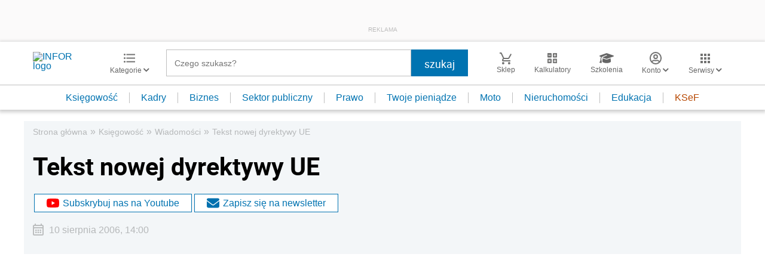

--- FILE ---
content_type: text/html;charset=utf-8
request_url: https://app2.salesmanago.pl/ms/lhme902m8fhpeij1/default/Ramka_rekomendacji_-_Infor_-_ksiegowosc_-_Stopka_artykulu.htm?uuid=19bdbb28f68-4492bd1dbe34-a2d2c41c-4c5694f7-e0e17a56-26bcb86fab2d
body_size: 3032
content:
<!doctype html>
<html lang="en">
 <head>
  <meta name="robots" content="noindex, nofollow">
  <meta charset="UTF-8">
  <meta http-equiv="X-UA-Compatible" content="IE=edge">
  <meta name="viewport" content="width=device-width, initial-scale=1.0">
  <meta name="author" content="sm_PRD-8331_MR">
  <title>Document</title>
  <link rel="stylesheet" href="https://fonts.googleapis.com/css2?family=Material+Symbols+Outlined:opsz,wght,FILL,GRAD@20..48,100..700,0..1,-50..200">
  <link rel="stylesheet" href="https://use.typekit.net/hfh4jbg.css">
  <style>
            * {
                margin:0;
                padding:0;
                box-sizing: border-box;
            }
            .wrapper {
                width:100vw;
                max-width:1320px;
                margin:0 auto;
                font-family: 'Proxima Nova', Arial, Helvetica, sans-serif;
                padding:20px 0;
                overflow: hidden;
            }
            .title {
                font-size: 28px;
                color:#001b2e;
                font-weight:600;
                margin-left:15px
            }
            .frame {
                width:100%;
                position:relative
            }
            .frame__products {
                width:100%;
                display:flex;
                overflow: hidden;
            }
            .frame__arrow {
                position:absolute;
                top:50%;
                transform: translateY(-50%);
                background-color: #247ba0;
                width:40px;
                height:40px;
                z-index:3;
                cursor:pointer;
                display:flex;
                justify-content: center;
                align-items: center;
                color:#fff
            }
            .frame__arrow--left {
                left:15px;
                padding-left:8px
            }
            .frame__arrow--right {
                right:15px
            }
            .product {
                margin:10px;
                border: 1px solid #ddd;
                background-color: #fff;
                padding:20px;
                text-align: center;
            }
            .product__labels {
                margin-bottom:10px;
                display:flex;
                justify-content: flex-start;
                width:100%;
                height:30px
            }
            .product__label {
                padding:4px  6px;
                margin-right:5px;
                border: 1px solid;
                font-weight: 300;
                font-size: 14px;
                line-height:normal;
                height:25px
            }
            .product__label--blue {
                background-color: #247ba0;
                border-color:#247ba0;
                color:#fff
            }
            .product__label--white {
                color:#247ba0;
                border-color:#247ba0;
                background-color: #fff;
            }
            .product__label--red {
                background-color: #fff;
                color:#ed143d;
                border-color: #ed143d;
            }
            .product__label--yellow {
                background-color: #fde74c;
                border-color:#fde74c;
                color:#001b2e
            }
            .product__img {
                width:calc(100% - 8px);
                margin-bottom:10px;
            }
            .product__name {
                font-size: 18px;
                color: #001b2e;
                font-weight:400;
                height: 65px;
                text-align: left;
                overflow: hidden;
            }
            .product__prices {
                margin:15px 0;
                text-align: left;
            }
            .product__price {
                color: #ed143d;
                font-weight:600;
                font-size: 18px;
            }
            .product__oldPrice {
                font-weight: 300;
                color: #5f7682;
                text-decoration: line-through;
                padding-left: 5px;
            }
            .product__button {
                display:block;
                margin:0 auto;
                display: inline-block;
                background-color: #fff;
                font-size: 20px;
                font-weight: 500;
                color: #ed143d;
                border: 1px solid #ed143d;
                text-decoration: none;
                padding: 8px 15px;
                margin-bottom: 10px;
            }
            .product__button:hover {
                background-color: #ed143d;
                color: #fff;
            }
            .slick-list {
                position: relative;
                width: 100%;
                display: block;
                overflow: hidden;
                margin: 0;
                padding: 0;
            }
            .slick-track {
                width:100%;
                display:flex;
            }
            @media all and (max-width: 1200px) {
                .product__button {
                    font-size: 17px;
                }
            }
        </style>
 </head>
 <body>
  <div class="wrapper">
   <p class="title">POLECANE PRODUKTY</p>
   <div class="frame">
    <div class="frame__arrow frame__arrow--left">
     <span class="material-symbols-outlined">arrow_back_ios</span>
    </div>
    <div class="frame__arrow frame__arrow--right">
     <span class="material-symbols-outlined">arrow_forward_ios</span>
    </div>
    <div class="frame__products">
     <div class="product">
      <div class="product__labels"></div>
      <a href="https://app2.salesmanago.pl/ms/rd.htm?url=https%3A%2F%2Fsklep.infor.pl%2Finstrukcje-ksiegowego-100-praktycznych-procedur-z-baza-narzedzi-online-2025.html%3Frec_source%3D2%26rec_scenario_id%3D0%26prod_id%3D22685%26vds_id%3D1314%26rec_item_id%3D41430%26utm_source%3Dksiegowosc.infor.pl%26utm_medium%3Dramka_rekomendacji%26utm_campaign%3Dframe_infor_ksiegowosc_stopka&amp;msid=d6e7a299-6bee-467f-97c5-11dcbc7fa212&amp;vsid=lhme902m8fhpeij1&amp;taid=" target="_blank"> <img class="product__img" src="https://sklep.infor.pl/okladki/38/06/71/380671mega.png" alt="Instrukcje księgowego. 100 praktycznych procedur z bazą narzędzi online"> </a>
      <p class="product__name">Instrukcje księgowego. 100 praktycznych procedur z bazą narzędzi online</p>
      <div class="product__prices">
       <span class="product__price">159,00 zł</span><span class="product__oldPrice">179,00 zł</span>
      </div>
      <a class="product__button" href="https://app2.salesmanago.pl/ms/rd.htm?url=https%3A%2F%2Fsklep.infor.pl%2Finstrukcje-ksiegowego-100-praktycznych-procedur-z-baza-narzedzi-online-2025.html%3Frec_source%3D2%26rec_scenario_id%3D0%26prod_id%3D22685%26vds_id%3D1314%26rec_item_id%3D41430%26utm_source%3Dksiegowosc.infor.pl%26utm_medium%3Dramka_rekomendacji%26utm_campaign%3Dframe_infor_ksiegowosc_stopka&amp;msid=d6e7a299-6bee-467f-97c5-11dcbc7fa212&amp;vsid=lhme902m8fhpeij1&amp;taid=" target="_blank">SPRAWDŹ SZCZEGÓŁY</a>
     </div>
     <div class="product">
      <div class="product__labels"></div>
      <a href="https://app2.salesmanago.pl/ms/rd.htm?url=https%3A%2F%2Fsklep.infor.pl%2Fpraktyczny-leksykon-vat-2025-wszystko-o-zmianach-w-rozliczeniach-vat.html%3Frec_source%3D2%26rec_scenario_id%3D0%26prod_id%3D22770%26vds_id%3D1314%26rec_item_id%3D41430%26utm_source%3Dksiegowosc.infor.pl%26utm_medium%3Dramka_rekomendacji%26utm_campaign%3Dframe_infor_ksiegowosc_stopka&amp;msid=d6e7a299-6bee-467f-97c5-11dcbc7fa212&amp;vsid=lhme902m8fhpeij1&amp;taid=" target="_blank"> <img class="product__img" src="https://sklep.infor.pl/okladki/38/07/80/380780mega.png" alt="Praktyczny leksykon VAT 2025. Wszystko o rozliczeniach VAT"> </a>
      <p class="product__name">Praktyczny leksykon VAT 2025. Wszystko o rozliczeniach VAT</p>
      <div class="product__prices">
       <span class="product__price">149,00 zł</span><span class="product__oldPrice">169,00 zł</span>
      </div>
      <a class="product__button" href="https://app2.salesmanago.pl/ms/rd.htm?url=https%3A%2F%2Fsklep.infor.pl%2Fpraktyczny-leksykon-vat-2025-wszystko-o-zmianach-w-rozliczeniach-vat.html%3Frec_source%3D2%26rec_scenario_id%3D0%26prod_id%3D22770%26vds_id%3D1314%26rec_item_id%3D41430%26utm_source%3Dksiegowosc.infor.pl%26utm_medium%3Dramka_rekomendacji%26utm_campaign%3Dframe_infor_ksiegowosc_stopka&amp;msid=d6e7a299-6bee-467f-97c5-11dcbc7fa212&amp;vsid=lhme902m8fhpeij1&amp;taid=" target="_blank">SPRAWDŹ SZCZEGÓŁY</a>
     </div>
     <div class="product">
      <div class="product__labels">
       <p class="product__label product__label--blue">NOWOŚĆ</p>
      </div>
      <a href="https://app2.salesmanago.pl/ms/rd.htm?url=https%3A%2F%2Fsklep.infor.pl%2Fkontrola-podatkowa-i-celno-skarbowa.html%3Frec_source%3D2%26rec_scenario_id%3D0%26prod_id%3D22799%26vds_id%3D1314%26rec_item_id%3D41430%26utm_source%3Dksiegowosc.infor.pl%26utm_medium%3Dramka_rekomendacji%26utm_campaign%3Dframe_infor_ksiegowosc_stopka&amp;msid=d6e7a299-6bee-467f-97c5-11dcbc7fa212&amp;vsid=lhme902m8fhpeij1&amp;taid=" target="_blank"> <img class="product__img" src="https://sklep.infor.pl/okladki/38/08/24/380824mega.png" alt="Kontrola podatkowa i celno - skarbowa"> </a>
      <p class="product__name">Kontrola podatkowa i celno - skarbowa</p>
      <div class="product__prices">
       <span class="product__price">24,90 zł</span>
      </div>
      <a class="product__button" href="https://app2.salesmanago.pl/ms/rd.htm?url=https%3A%2F%2Fsklep.infor.pl%2Fkontrola-podatkowa-i-celno-skarbowa.html%3Frec_source%3D2%26rec_scenario_id%3D0%26prod_id%3D22799%26vds_id%3D1314%26rec_item_id%3D41430%26utm_source%3Dksiegowosc.infor.pl%26utm_medium%3Dramka_rekomendacji%26utm_campaign%3Dframe_infor_ksiegowosc_stopka&amp;msid=d6e7a299-6bee-467f-97c5-11dcbc7fa212&amp;vsid=lhme902m8fhpeij1&amp;taid=" target="_blank">SPRAWDŹ SZCZEGÓŁY</a>
     </div>
     <div class="product">
      <div class="product__labels"></div>
      <a href="https://app2.salesmanago.pl/ms/rd.htm?url=https%3A%2F%2Fsklep.infor.pl%2Fjak-dokonac-korekty-rocznej-odliczonego-vat-po-zmianach-pdf-.html%3Frec_source%3D2%26rec_scenario_id%3D0%26prod_id%3D22092%26vds_id%3D1314%26rec_item_id%3D41430%26utm_source%3Dksiegowosc.infor.pl%26utm_medium%3Dramka_rekomendacji%26utm_campaign%3Dframe_infor_ksiegowosc_stopka&amp;msid=d6e7a299-6bee-467f-97c5-11dcbc7fa212&amp;vsid=lhme902m8fhpeij1&amp;taid=" target="_blank"> <img class="product__img" src="https://sklep.infor.pl/okladki/37/96/95/379695mega.png" alt="Jak dokonać korekty rocznej odliczonego VAT – po zmianach (PDF)"> </a>
      <p class="product__name">Jak dokonać korekty rocznej odliczonego VAT – po zmianach (PDF)</p>
      <div class="product__prices">
       <span class="product__price">14,90 zł</span>
      </div>
      <a class="product__button" href="https://app2.salesmanago.pl/ms/rd.htm?url=https%3A%2F%2Fsklep.infor.pl%2Fjak-dokonac-korekty-rocznej-odliczonego-vat-po-zmianach-pdf-.html%3Frec_source%3D2%26rec_scenario_id%3D0%26prod_id%3D22092%26vds_id%3D1314%26rec_item_id%3D41430%26utm_source%3Dksiegowosc.infor.pl%26utm_medium%3Dramka_rekomendacji%26utm_campaign%3Dframe_infor_ksiegowosc_stopka&amp;msid=d6e7a299-6bee-467f-97c5-11dcbc7fa212&amp;vsid=lhme902m8fhpeij1&amp;taid=" target="_blank">SPRAWDŹ SZCZEGÓŁY</a>
     </div>
     <div class="product">
      <div class="product__labels"></div>
      <a href="https://app2.salesmanago.pl/ms/rd.htm?url=https%3A%2F%2Fsklep.infor.pl%2Finwestycja-w-obcym-srodku-trwalym-koszty-amortyzacja-skutki-rozwiazania-umowy-sprzedaz-i-likwidacja-pdf.html%3Frec_source%3D2%26rec_scenario_id%3D0%26prod_id%3D22398%26vds_id%3D1314%26rec_item_id%3D41430%26utm_source%3Dksiegowosc.infor.pl%26utm_medium%3Dramka_rekomendacji%26utm_campaign%3Dframe_infor_ksiegowosc_stopka&amp;msid=d6e7a299-6bee-467f-97c5-11dcbc7fa212&amp;vsid=lhme902m8fhpeij1&amp;taid=" target="_blank"> <img class="product__img" src="https://sklep.infor.pl/okladki/38/01/09/380109mega.png" alt="Inwestycja w obcym środku trwałym – koszty, amortyzacja, skutki rozwiązania umowy, sprzedaż i likwi"> </a>
      <p class="product__name">Inwestycja w obcym środku trwałym – koszty, amortyzacja, skutki rozwiązania umowy, sprzedaż i likwi</p>
      <div class="product__prices">
       <span class="product__price">14,90 zł</span>
      </div>
      <a class="product__button" href="https://app2.salesmanago.pl/ms/rd.htm?url=https%3A%2F%2Fsklep.infor.pl%2Finwestycja-w-obcym-srodku-trwalym-koszty-amortyzacja-skutki-rozwiazania-umowy-sprzedaz-i-likwidacja-pdf.html%3Frec_source%3D2%26rec_scenario_id%3D0%26prod_id%3D22398%26vds_id%3D1314%26rec_item_id%3D41430%26utm_source%3Dksiegowosc.infor.pl%26utm_medium%3Dramka_rekomendacji%26utm_campaign%3Dframe_infor_ksiegowosc_stopka&amp;msid=d6e7a299-6bee-467f-97c5-11dcbc7fa212&amp;vsid=lhme902m8fhpeij1&amp;taid=" target="_blank">SPRAWDŹ SZCZEGÓŁY</a>
     </div>
    </div>
   </div>
  </div>
  <script src="https://code.jquery.com/jquery-3.6.0.slim.min.js" integrity="sha256-u7e5khyithlIdTpu22PHhENmPcRdFiHRjhAuHcs05RI=" crossorigin="anonymous" type="text/javascript">// <![CDATA[
// ]]></script>
  <script type="text/javascript" src="https://cdn.jsdelivr.net/npm/slick-carousel@1.8.1/slick/slick.min.js"></script>
  <script type="text/javascript">// <![CDATA[
$(".frame__products").slick({
            dots: false,
            infinite: false,
            speed: 500,
            slidesToShow: 4,
            autoplay: false,
            autoplaySpeed: 3000,
            pauseOnFocus: false,
            pauseOnHover: false,
            prevArrow: $(".frame__arrow--left"),
            nextArrow: $(".frame__arrow--right"),
            responsive: [
                {
                    breakpoint: 1100,
                    settings: {
                        slidesToShow: 3
                    },
                },
                {
                    breakpoint: 920,
                    settings: {
                        slidesToShow: 2.5
                    },
                },
                {
                    breakpoint: 650,
                    settings: {
                        slidesToShow: 2
                    },
                },
                {
                    breakpoint: 550,
                    settings: {
                        slidesToShow: 1.5
                    },
                },
                {
                    breakpoint: 400,
                    settings: {
                        slidesToShow: 1
                    },
                },
            ],
        });
// ]]></script>
  <script type="text/javascript">// <![CDATA[
function sendHeight() {
            let wrapper = document.querySelector('.wrapper');
            let height = {
                name: 'sm_8331_dynamic_height',
                value: wrapper.getBoundingClientRect().height
            };
            parent.postMessage(height, '*');
        }
        sendHeight();
        window.addEventListener("load", sendHeight);
        window.addEventListener("resize", sendHeight);
// ]]></script>
 </body>
</html>

--- FILE ---
content_type: text/html; charset=utf-8
request_url: https://www.google.com/recaptcha/api2/aframe
body_size: 182
content:
<!DOCTYPE HTML><html><head><meta http-equiv="content-type" content="text/html; charset=UTF-8"></head><body><script nonce="fvzHinJOhj9bCvgb0dtDLA">/** Anti-fraud and anti-abuse applications only. See google.com/recaptcha */ try{var clients={'sodar':'https://pagead2.googlesyndication.com/pagead/sodar?'};window.addEventListener("message",function(a){try{if(a.source===window.parent){var b=JSON.parse(a.data);var c=clients[b['id']];if(c){var d=document.createElement('img');d.src=c+b['params']+'&rc='+(localStorage.getItem("rc::a")?sessionStorage.getItem("rc::b"):"");window.document.body.appendChild(d);sessionStorage.setItem("rc::e",parseInt(sessionStorage.getItem("rc::e")||0)+1);localStorage.setItem("rc::h",'1768917477244');}}}catch(b){}});window.parent.postMessage("_grecaptcha_ready", "*");}catch(b){}</script></body></html>

--- FILE ---
content_type: text/plain; charset=UTF-8
request_url: https://at.teads.tv/fpc?analytics_tag_id=PUB_5576&tfpvi=&gdpr_status=22&gdpr_reason=220&gdpr_consent=&ccpa_consent=&shared_ids=&sv=d656f4a&
body_size: 56
content:
NTdhNTY1NmItZDYwYi00MTFlLWE2ODktYWJlMTUxNWNlMDEyIzAtMg==